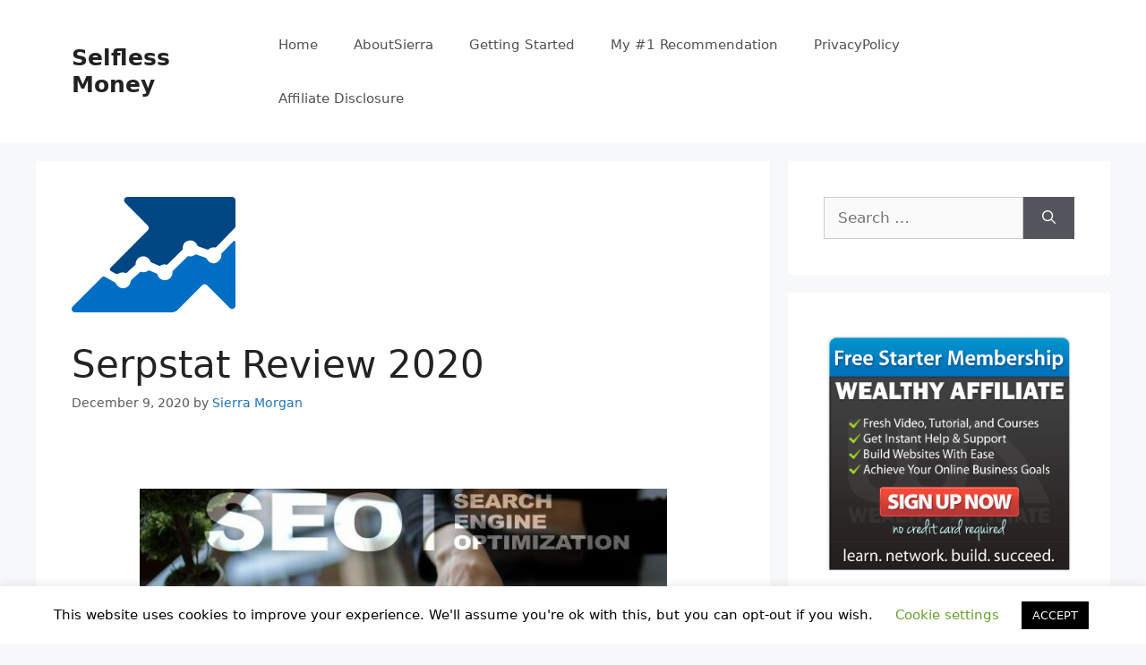

--- FILE ---
content_type: text/html; charset=UTF-8
request_url: https://selflessmoney.com/serpstat-review
body_size: 18255
content:
<!DOCTYPE html>
<html dir="ltr" lang="en-US"
	prefix="og: https://ogp.me/ns#" >
<head>
	<meta charset="UTF-8">
	<link rel="profile" href="https://gmpg.org/xfn/11">
	<title>Serpstat Review 2020 | Selfless Money</title>

		<!-- All in One SEO 4.3.1.1 - aioseo.com -->
		<meta name="description" content="Explore the all in one SEO tool for analyzing backlinks, researching keywords, and analyzing websites. Enjoy the similar features to Ahrefs and Moz, yet without spending a dime. Consider Serpstat as a good fit for your website search engine optimization needs." />
		<meta name="robots" content="max-image-preview:large" />
		<meta name="keywords" content="pros and cons of serpstat,serpstat features,serpstat pricing plans,serpstat review 2020" />
		<link rel="canonical" href="https://selflessmoney.com/serpstat-review" />
		<meta name="generator" content="All in One SEO (AIOSEO) 4.3.1.1 " />
		<meta property="og:locale" content="en_US" />
		<meta property="og:site_name" content="Selfless Money |" />
		<meta property="og:type" content="article" />
		<meta property="og:title" content="Serpstat Review 2020 | Selfless Money" />
		<meta property="og:description" content="Explore the all in one SEO tool for analyzing backlinks, researching keywords, and analyzing websites. Enjoy the similar features to Ahrefs and Moz, yet without spending a dime. Consider Serpstat as a good fit for your website search engine optimization needs." />
		<meta property="og:url" content="https://selflessmoney.com/serpstat-review" />
		<meta property="article:published_time" content="2020-12-09T23:42:28+00:00" />
		<meta property="article:modified_time" content="2020-12-12T22:15:14+00:00" />
		<meta name="twitter:card" content="summary" />
		<meta name="twitter:title" content="Serpstat Review 2020 | Selfless Money" />
		<meta name="twitter:description" content="Explore the all in one SEO tool for analyzing backlinks, researching keywords, and analyzing websites. Enjoy the similar features to Ahrefs and Moz, yet without spending a dime. Consider Serpstat as a good fit for your website search engine optimization needs." />
		<meta name="google" content="nositelinkssearchbox" />
		<script type="application/ld+json" class="aioseo-schema">
			{"@context":"https:\/\/schema.org","@graph":[{"@type":"Article","@id":"https:\/\/selflessmoney.com\/serpstat-review#article","name":"Serpstat Review 2020 | Selfless Money","headline":"Serpstat Review 2020","author":{"@id":"https:\/\/selflessmoney.com\/author\/cecelove#author"},"publisher":{"@id":"https:\/\/selflessmoney.com\/#organization"},"image":{"@type":"ImageObject","url":"https:\/\/selflessmoney.com\/wp-content\/uploads\/2020\/12\/Serpstat_logo2.png","width":183,"height":129,"caption":"Serpstat logo. A blue arrow pointing at the top right corner of the screen."},"datePublished":"2020-12-09T23:42:28-06:00","dateModified":"2020-12-12T22:15:14-06:00","inLanguage":"en-US","mainEntityOfPage":{"@id":"https:\/\/selflessmoney.com\/serpstat-review#webpage"},"isPartOf":{"@id":"https:\/\/selflessmoney.com\/serpstat-review#webpage"},"articleSection":"SEO, Pros and Cons of Serpstat, Serpstat Features, Serpstat Pricing Plans, Serpstat Review 2020"},{"@type":"BreadcrumbList","@id":"https:\/\/selflessmoney.com\/serpstat-review#breadcrumblist","itemListElement":[{"@type":"ListItem","@id":"https:\/\/selflessmoney.com\/#listItem","position":1,"item":{"@type":"WebPage","@id":"https:\/\/selflessmoney.com\/","name":"Home","description":"Everything you need to build a successful online business. With a supportive community that is dedicated to your success.","url":"https:\/\/selflessmoney.com\/"}}]},{"@type":"Organization","@id":"https:\/\/selflessmoney.com\/#organization","name":"Selfless Money","url":"https:\/\/selflessmoney.com\/"},{"@type":"Person","@id":"https:\/\/selflessmoney.com\/author\/cecelove#author","url":"https:\/\/selflessmoney.com\/author\/cecelove","name":"Sierra Morgan","image":{"@type":"ImageObject","@id":"https:\/\/selflessmoney.com\/serpstat-review#authorImage","url":"https:\/\/secure.gravatar.com\/avatar\/22f9284ebceda143999acb4466037458?s=96&d=mm&r=g","width":96,"height":96,"caption":"Sierra Morgan"}},{"@type":"WebPage","@id":"https:\/\/selflessmoney.com\/serpstat-review#webpage","url":"https:\/\/selflessmoney.com\/serpstat-review","name":"Serpstat Review 2020 | Selfless Money","description":"Explore the all in one SEO tool for analyzing backlinks, researching keywords, and analyzing websites. Enjoy the similar features to Ahrefs and Moz, yet without spending a dime. Consider Serpstat as a good fit for your website search engine optimization needs.","inLanguage":"en-US","isPartOf":{"@id":"https:\/\/selflessmoney.com\/#website"},"breadcrumb":{"@id":"https:\/\/selflessmoney.com\/serpstat-review#breadcrumblist"},"author":{"@id":"https:\/\/selflessmoney.com\/author\/cecelove#author"},"creator":{"@id":"https:\/\/selflessmoney.com\/author\/cecelove#author"},"image":{"@type":"ImageObject","url":"https:\/\/selflessmoney.com\/wp-content\/uploads\/2020\/12\/Serpstat_logo2.png","@id":"https:\/\/selflessmoney.com\/#mainImage","width":183,"height":129,"caption":"Serpstat logo. A blue arrow pointing at the top right corner of the screen."},"primaryImageOfPage":{"@id":"https:\/\/selflessmoney.com\/serpstat-review#mainImage"},"datePublished":"2020-12-09T23:42:28-06:00","dateModified":"2020-12-12T22:15:14-06:00"},{"@type":"WebSite","@id":"https:\/\/selflessmoney.com\/#website","url":"https:\/\/selflessmoney.com\/","name":"Selfless Money","inLanguage":"en-US","publisher":{"@id":"https:\/\/selflessmoney.com\/#organization"}}]}
		</script>
		<script type="text/javascript" >
			window.ga=window.ga||function(){(ga.q=ga.q||[]).push(arguments)};ga.l=+new Date;
			ga('create', "UA-155174819-1", 'auto');
			ga('send', 'pageview');
		</script>
		<script async src="https://www.google-analytics.com/analytics.js"></script>
		<!-- All in One SEO -->

<link rel='dns-prefetch' href='//s.w.org' />
<link rel="alternate" type="application/rss+xml" title="Selfless Money &raquo; Feed" href="https://selflessmoney.com/feed" />
<link rel="alternate" type="application/rss+xml" title="Selfless Money &raquo; Comments Feed" href="https://selflessmoney.com/comments/feed" />
<link rel="alternate" type="application/rss+xml" title="Selfless Money &raquo; Serpstat Review 2020 Comments Feed" href="https://selflessmoney.com/serpstat-review/feed" />
		<script>
			window._wpemojiSettings = {"baseUrl":"https:\/\/s.w.org\/images\/core\/emoji\/13.0.1\/72x72\/","ext":".png","svgUrl":"https:\/\/s.w.org\/images\/core\/emoji\/13.0.1\/svg\/","svgExt":".svg","source":{"concatemoji":"https:\/\/selflessmoney.com\/wp-includes\/js\/wp-emoji-release.min.js?ver=5.6"}};
			!function(e,a,t){var r,n,o,i,p=a.createElement("canvas"),s=p.getContext&&p.getContext("2d");function c(e,t){var a=String.fromCharCode;s.clearRect(0,0,p.width,p.height),s.fillText(a.apply(this,e),0,0);var r=p.toDataURL();return s.clearRect(0,0,p.width,p.height),s.fillText(a.apply(this,t),0,0),r===p.toDataURL()}function l(e){if(!s||!s.fillText)return!1;switch(s.textBaseline="top",s.font="600 32px Arial",e){case"flag":return!c([127987,65039,8205,9895,65039],[127987,65039,8203,9895,65039])&&(!c([55356,56826,55356,56819],[55356,56826,8203,55356,56819])&&!c([55356,57332,56128,56423,56128,56418,56128,56421,56128,56430,56128,56423,56128,56447],[55356,57332,8203,56128,56423,8203,56128,56418,8203,56128,56421,8203,56128,56430,8203,56128,56423,8203,56128,56447]));case"emoji":return!c([55357,56424,8205,55356,57212],[55357,56424,8203,55356,57212])}return!1}function d(e){var t=a.createElement("script");t.src=e,t.defer=t.type="text/javascript",a.getElementsByTagName("head")[0].appendChild(t)}for(i=Array("flag","emoji"),t.supports={everything:!0,everythingExceptFlag:!0},o=0;o<i.length;o++)t.supports[i[o]]=l(i[o]),t.supports.everything=t.supports.everything&&t.supports[i[o]],"flag"!==i[o]&&(t.supports.everythingExceptFlag=t.supports.everythingExceptFlag&&t.supports[i[o]]);t.supports.everythingExceptFlag=t.supports.everythingExceptFlag&&!t.supports.flag,t.DOMReady=!1,t.readyCallback=function(){t.DOMReady=!0},t.supports.everything||(n=function(){t.readyCallback()},a.addEventListener?(a.addEventListener("DOMContentLoaded",n,!1),e.addEventListener("load",n,!1)):(e.attachEvent("onload",n),a.attachEvent("onreadystatechange",function(){"complete"===a.readyState&&t.readyCallback()})),(r=t.source||{}).concatemoji?d(r.concatemoji):r.wpemoji&&r.twemoji&&(d(r.twemoji),d(r.wpemoji)))}(window,document,window._wpemojiSettings);
		</script>
		<style>
img.wp-smiley,
img.emoji {
	display: inline !important;
	border: none !important;
	box-shadow: none !important;
	height: 1em !important;
	width: 1em !important;
	margin: 0 .07em !important;
	vertical-align: -0.1em !important;
	background: none !important;
	padding: 0 !important;
}
</style>
	<link rel='stylesheet' id='wp-block-library-css'  href='https://selflessmoney.com/wp-includes/css/dist/block-library/style.min.css?ver=5.6' media='all' />
<link rel='stylesheet' id='cookie-law-info-css'  href='https://selflessmoney.com/wp-content/plugins/cookie-law-info/public/css/cookie-law-info-public.css?ver=1.9.5' media='all' />
<link rel='stylesheet' id='cookie-law-info-gdpr-css'  href='https://selflessmoney.com/wp-content/plugins/cookie-law-info/public/css/cookie-law-info-gdpr.css?ver=1.9.5' media='all' />
<link rel='stylesheet' id='generate-comments-css'  href='https://selflessmoney.com/wp-content/themes/generatepress/assets/css/components/comments.min.css?ver=3.0.2' media='all' />
<link rel='stylesheet' id='generate-style-css'  href='https://selflessmoney.com/wp-content/themes/generatepress/assets/css/main.min.css?ver=3.0.2' media='all' />
<style id='generate-style-inline-css'>
body{background-color:#f7f8f9;color:#222222;}a{color:#1e73be;}a:hover, a:focus, a:active{color:#000000;}.wp-block-group__inner-container{max-width:1200px;margin-left:auto;margin-right:auto;}body, button, input, select, textarea{font-family:-apple-system, system-ui, BlinkMacSystemFont, "Segoe UI", Helvetica, Arial, sans-serif, "Apple Color Emoji", "Segoe UI Emoji", "Segoe UI Symbol";}body{line-height:1.5;}.entry-content > [class*="wp-block-"]:not(:last-child){margin-bottom:1.5em;}.main-navigation .main-nav ul ul li a{font-size:14px;}.sidebar .widget, .footer-widgets .widget{font-size:17px;}@media (max-width:768px){h1{font-size:31px;}h2{font-size:27px;}h3{font-size:24px;}h4{font-size:22px;}h5{font-size:19px;}}.top-bar{background-color:#636363;color:#ffffff;}.top-bar a{color:#ffffff;}.top-bar a:hover{color:#303030;}.site-header{background-color:#ffffff;}.main-title a,.main-title a:hover{color:#222222;}.site-description{color:#757575;}.mobile-menu-control-wrapper .menu-toggle,.mobile-menu-control-wrapper .menu-toggle:hover,.mobile-menu-control-wrapper .menu-toggle:focus,.has-inline-mobile-toggle #site-navigation.toggled{background-color:rgba(0, 0, 0, 0.02);}.main-navigation,.main-navigation ul ul{background-color:#ffffff;}.main-navigation .main-nav ul li a,.menu-toggle, .main-navigation .menu-bar-items{color:#515151;}.main-navigation .main-nav ul li:hover > a,.main-navigation .main-nav ul li:focus > a, .main-navigation .main-nav ul li.sfHover > a, .main-navigation .menu-bar-item:hover > a, .main-navigation .menu-bar-item.sfHover > a{color:#7a8896;background-color:#ffffff;}button.menu-toggle:hover,button.menu-toggle:focus{color:#515151;}.main-navigation .main-nav ul li[class*="current-menu-"] > a{color:#7a8896;background-color:#ffffff;}.main-navigation .main-nav ul li[class*="current-menu-"] > a:hover,.main-navigation .main-nav ul li[class*="current-menu-"].sfHover > a{color:#7a8896;background-color:#ffffff;}.navigation-search input[type="search"],.navigation-search input[type="search"]:active, .navigation-search input[type="search"]:focus, .main-navigation .main-nav ul li.search-item.active > a, .main-navigation .menu-bar-items .search-item.active > a{color:#7a8896;background-color:#ffffff;}.main-navigation ul ul{background-color:#eaeaea;}.main-navigation .main-nav ul ul li a{color:#515151;}.main-navigation .main-nav ul ul li:hover > a,.main-navigation .main-nav ul ul li:focus > a,.main-navigation .main-nav ul ul li.sfHover > a{color:#7a8896;background-color:#eaeaea;}.main-navigation .main-nav ul ul li[class*="current-menu-"] > a{color:#7a8896;background-color:#eaeaea;}.main-navigation .main-nav ul ul li[class*="current-menu-"] > a:hover,.main-navigation .main-nav ul ul li[class*="current-menu-"].sfHover > a{color:#7a8896;background-color:#eaeaea;}.separate-containers .inside-article, .separate-containers .comments-area, .separate-containers .page-header, .one-container .container, .separate-containers .paging-navigation, .inside-page-header{background-color:#ffffff;}.entry-title a{color:#222222;}.entry-title a:hover{color:#55555e;}.entry-meta{color:#595959;}.sidebar .widget{background-color:#ffffff;}.footer-widgets{background-color:#ffffff;}.footer-widgets .widget-title{color:#000000;}.site-info{color:#ffffff;background-color:#55555e;}.site-info a{color:#ffffff;}.site-info a:hover{color:#d3d3d3;}.footer-bar .widget_nav_menu .current-menu-item a{color:#d3d3d3;}input[type="text"],input[type="email"],input[type="url"],input[type="password"],input[type="search"],input[type="tel"],input[type="number"],textarea,select{color:#666666;background-color:#fafafa;border-color:#cccccc;}input[type="text"]:focus,input[type="email"]:focus,input[type="url"]:focus,input[type="password"]:focus,input[type="search"]:focus,input[type="tel"]:focus,input[type="number"]:focus,textarea:focus,select:focus{color:#666666;background-color:#ffffff;border-color:#bfbfbf;}button,html input[type="button"],input[type="reset"],input[type="submit"],a.button,a.wp-block-button__link:not(.has-background){color:#ffffff;background-color:#55555e;}button:hover,html input[type="button"]:hover,input[type="reset"]:hover,input[type="submit"]:hover,a.button:hover,button:focus,html input[type="button"]:focus,input[type="reset"]:focus,input[type="submit"]:focus,a.button:focus,a.wp-block-button__link:not(.has-background):active,a.wp-block-button__link:not(.has-background):focus,a.wp-block-button__link:not(.has-background):hover{color:#ffffff;background-color:#3f4047;}a.generate-back-to-top{background-color:rgba( 0,0,0,0.4 );color:#ffffff;}a.generate-back-to-top:hover,a.generate-back-to-top:focus{background-color:rgba( 0,0,0,0.6 );color:#ffffff;}@media (max-width:768px){.main-navigation .menu-bar-item:hover > a, .main-navigation .menu-bar-item.sfHover > a{background:none;color:#515151;}}.nav-below-header .main-navigation .inside-navigation.grid-container, .nav-above-header .main-navigation .inside-navigation.grid-container{padding:0px 20px 0px 20px;}.separate-containers .paging-navigation{padding-top:20px;padding-bottom:20px;}.entry-content .alignwide, body:not(.no-sidebar) .entry-content .alignfull{margin-left:-40px;width:calc(100% + 80px);max-width:calc(100% + 80px);}.rtl .menu-item-has-children .dropdown-menu-toggle{padding-left:20px;}.rtl .main-navigation .main-nav ul li.menu-item-has-children > a{padding-right:20px;}@media (max-width:768px){.separate-containers .inside-article, .separate-containers .comments-area, .separate-containers .page-header, .separate-containers .paging-navigation, .one-container .site-content, .inside-page-header, .wp-block-group__inner-container{padding:30px;}.inside-top-bar{padding-right:30px;padding-left:30px;}.inside-header{padding-right:30px;padding-left:30px;}.widget-area .widget{padding-top:30px;padding-right:30px;padding-bottom:30px;padding-left:30px;}.footer-widgets-container{padding-top:30px;padding-right:30px;padding-bottom:30px;padding-left:30px;}.inside-site-info{padding-right:30px;padding-left:30px;}.entry-content .alignwide, body:not(.no-sidebar) .entry-content .alignfull{margin-left:-30px;width:calc(100% + 60px);max-width:calc(100% + 60px);}.one-container .site-main .paging-navigation{margin-bottom:20px;}}/* End cached CSS */.is-right-sidebar{width:30%;}.is-left-sidebar{width:30%;}.site-content .content-area{width:70%;}@media (max-width:768px){.main-navigation .menu-toggle,.sidebar-nav-mobile:not(#sticky-placeholder){display:block;}.main-navigation ul,.gen-sidebar-nav,.main-navigation:not(.slideout-navigation):not(.toggled) .main-nav > ul,.has-inline-mobile-toggle #site-navigation .inside-navigation > *:not(.navigation-search):not(.main-nav){display:none;}.nav-align-right .inside-navigation,.nav-align-center .inside-navigation{justify-content:space-between;}.has-inline-mobile-toggle .mobile-menu-control-wrapper{display:flex;flex-wrap:wrap;}.has-inline-mobile-toggle .inside-header{flex-direction:row;text-align:left;flex-wrap:wrap;}.has-inline-mobile-toggle .header-widget,.has-inline-mobile-toggle #site-navigation{flex-basis:100%;}.nav-float-left .has-inline-mobile-toggle #site-navigation{order:10;}}
</style>
<script src='https://selflessmoney.com/wp-includes/js/jquery/jquery.min.js?ver=3.5.1' id='jquery-core-js'></script>
<script src='https://selflessmoney.com/wp-includes/js/jquery/jquery-migrate.min.js?ver=3.3.2' id='jquery-migrate-js'></script>
<script id='cookie-law-info-js-extra'>
var Cli_Data = {"nn_cookie_ids":[],"cookielist":[],"ccpaEnabled":"","ccpaRegionBased":"","ccpaBarEnabled":"","ccpaType":"gdpr","js_blocking":"","custom_integration":"","triggerDomRefresh":""};
var cli_cookiebar_settings = {"animate_speed_hide":"500","animate_speed_show":"500","background":"#FFF","border":"#b1a6a6c2","border_on":"","button_1_button_colour":"#000","button_1_button_hover":"#000000","button_1_link_colour":"#fff","button_1_as_button":"1","button_1_new_win":"","button_2_button_colour":"#333","button_2_button_hover":"#292929","button_2_link_colour":"#444","button_2_as_button":"","button_2_hidebar":"","button_3_button_colour":"#000","button_3_button_hover":"#000000","button_3_link_colour":"#fff","button_3_as_button":"1","button_3_new_win":"","button_4_button_colour":"#000","button_4_button_hover":"#000000","button_4_link_colour":"#62a329","button_4_as_button":"","font_family":"inherit","header_fix":"","notify_animate_hide":"1","notify_animate_show":"","notify_div_id":"#cookie-law-info-bar","notify_position_horizontal":"right","notify_position_vertical":"bottom","scroll_close":"","scroll_close_reload":"","accept_close_reload":"","reject_close_reload":"","showagain_tab":"1","showagain_background":"#fff","showagain_border":"#000","showagain_div_id":"#cookie-law-info-again","showagain_x_position":"100px","text":"#000","show_once_yn":"","show_once":"10000","logging_on":"","as_popup":"","popup_overlay":"1","bar_heading_text":"","cookie_bar_as":"banner","popup_showagain_position":"bottom-right","widget_position":"left"};
var log_object = {"ajax_url":"https:\/\/selflessmoney.com\/wp-admin\/admin-ajax.php"};
</script>
<script src='https://selflessmoney.com/wp-content/plugins/cookie-law-info/public/js/cookie-law-info-public.js?ver=1.9.5' id='cookie-law-info-js'></script>
<link rel="https://api.w.org/" href="https://selflessmoney.com/wp-json/" /><link rel="alternate" type="application/json" href="https://selflessmoney.com/wp-json/wp/v2/posts/2112" /><link rel="EditURI" type="application/rsd+xml" title="RSD" href="https://selflessmoney.com/xmlrpc.php?rsd" />
<link rel="wlwmanifest" type="application/wlwmanifest+xml" href="https://selflessmoney.com/wp-includes/wlwmanifest.xml" /> 
<meta name="generator" content="WordPress 5.6" />
<link rel='shortlink' href='https://selflessmoney.com/?p=2112' />
<link rel="alternate" type="application/json+oembed" href="https://selflessmoney.com/wp-json/oembed/1.0/embed?url=https%3A%2F%2Fselflessmoney.com%2Fserpstat-review" />
<link rel="alternate" type="text/xml+oembed" href="https://selflessmoney.com/wp-json/oembed/1.0/embed?url=https%3A%2F%2Fselflessmoney.com%2Fserpstat-review&#038;format=xml" />
<link rel="pingback" href="https://selflessmoney.com/xmlrpc.php">
<meta name="viewport" content="width=device-width, initial-scale=1"><style>.recentcomments a{display:inline !important;padding:0 !important;margin:0 !important;}</style><link rel="icon" href="https://selflessmoney.com/wp-content/uploads/2020/12/512-logo-circle-150x150.png" sizes="32x32" />
<link rel="icon" href="https://selflessmoney.com/wp-content/uploads/2020/12/512-logo-circle-300x300.png" sizes="192x192" />
<link rel="apple-touch-icon" href="https://selflessmoney.com/wp-content/uploads/2020/12/512-logo-circle-300x300.png" />
<meta name="msapplication-TileImage" content="https://selflessmoney.com/wp-content/uploads/2020/12/512-logo-circle-300x300.png" />
</head>

<body class="post-template-default single single-post postid-2112 single-format-standard wp-embed-responsive right-sidebar nav-float-right separate-containers header-aligned-left dropdown-hover featured-image-active" itemtype="https://schema.org/Blog" itemscope>
	<a class="screen-reader-text skip-link" href="#content" title="Skip to content">Skip to content</a>		<header id="masthead" class="site-header has-inline-mobile-toggle" itemtype="https://schema.org/WPHeader" itemscope>
			<div class="inside-header grid-container">
				<div class="site-branding">
						<p class="main-title" itemprop="headline">
					<a href="https://selflessmoney.com/" rel="home">
						Selfless Money
					</a>
				</p>
						
					</div>	<nav id="mobile-menu-control-wrapper" class="main-navigation mobile-menu-control-wrapper">
				<button class="menu-toggle" aria-controls="primary-menu" aria-expanded="false" data-nav="site-navigation">
			<span class="gp-icon icon-menu-bars"><svg viewBox="0 0 512 512" aria-hidden="true" role="img" version="1.1" xmlns="http://www.w3.org/2000/svg" xmlns:xlink="http://www.w3.org/1999/xlink" width="1em" height="1em">
						<path d="M0 96c0-13.255 10.745-24 24-24h464c13.255 0 24 10.745 24 24s-10.745 24-24 24H24c-13.255 0-24-10.745-24-24zm0 160c0-13.255 10.745-24 24-24h464c13.255 0 24 10.745 24 24s-10.745 24-24 24H24c-13.255 0-24-10.745-24-24zm0 160c0-13.255 10.745-24 24-24h464c13.255 0 24 10.745 24 24s-10.745 24-24 24H24c-13.255 0-24-10.745-24-24z" />
					</svg><svg viewBox="0 0 512 512" aria-hidden="true" role="img" version="1.1" xmlns="http://www.w3.org/2000/svg" xmlns:xlink="http://www.w3.org/1999/xlink" width="1em" height="1em">
						<path d="M71.029 71.029c9.373-9.372 24.569-9.372 33.942 0L256 222.059l151.029-151.03c9.373-9.372 24.569-9.372 33.942 0 9.372 9.373 9.372 24.569 0 33.942L289.941 256l151.03 151.029c9.372 9.373 9.372 24.569 0 33.942-9.373 9.372-24.569 9.372-33.942 0L256 289.941l-151.029 151.03c-9.373 9.372-24.569 9.372-33.942 0-9.372-9.373-9.372-24.569 0-33.942L222.059 256 71.029 104.971c-9.372-9.373-9.372-24.569 0-33.942z" />
					</svg></span><span class="screen-reader-text">Menu</span>		</button>
	</nav>
			<nav id="site-navigation" class="main-navigation sub-menu-right" itemtype="https://schema.org/SiteNavigationElement" itemscope>
			<div class="inside-navigation grid-container">
								<button class="menu-toggle" aria-controls="primary-menu" aria-expanded="false">
					<span class="gp-icon icon-menu-bars"><svg viewBox="0 0 512 512" aria-hidden="true" role="img" version="1.1" xmlns="http://www.w3.org/2000/svg" xmlns:xlink="http://www.w3.org/1999/xlink" width="1em" height="1em">
						<path d="M0 96c0-13.255 10.745-24 24-24h464c13.255 0 24 10.745 24 24s-10.745 24-24 24H24c-13.255 0-24-10.745-24-24zm0 160c0-13.255 10.745-24 24-24h464c13.255 0 24 10.745 24 24s-10.745 24-24 24H24c-13.255 0-24-10.745-24-24zm0 160c0-13.255 10.745-24 24-24h464c13.255 0 24 10.745 24 24s-10.745 24-24 24H24c-13.255 0-24-10.745-24-24z" />
					</svg><svg viewBox="0 0 512 512" aria-hidden="true" role="img" version="1.1" xmlns="http://www.w3.org/2000/svg" xmlns:xlink="http://www.w3.org/1999/xlink" width="1em" height="1em">
						<path d="M71.029 71.029c9.373-9.372 24.569-9.372 33.942 0L256 222.059l151.029-151.03c9.373-9.372 24.569-9.372 33.942 0 9.372 9.373 9.372 24.569 0 33.942L289.941 256l151.03 151.029c9.372 9.373 9.372 24.569 0 33.942-9.373 9.372-24.569 9.372-33.942 0L256 289.941l-151.029 151.03c-9.373 9.372-24.569 9.372-33.942 0-9.372-9.373-9.372-24.569 0-33.942L222.059 256 71.029 104.971c-9.372-9.373-9.372-24.569 0-33.942z" />
					</svg></span><span class="mobile-menu">Menu</span>				</button>
				<div id="primary-menu" class="main-nav"><ul id="menu-main-menu" class=" menu sf-menu"><li id="menu-item-23" class="menu-item menu-item-type-custom menu-item-object-custom menu-item-home menu-item-23"><a href="https://selflessmoney.com/">Home</a></li>
<li id="menu-item-28" class="menu-item menu-item-type-post_type menu-item-object-post menu-item-28"><a href="https://selflessmoney.com/about-sierra">AboutSierra</a></li>
<li id="menu-item-673" class="menu-item menu-item-type-post_type menu-item-object-post menu-item-673"><a href="https://selflessmoney.com/467-2">Getting Started</a></li>
<li id="menu-item-907" class="menu-item menu-item-type-post_type menu-item-object-post menu-item-907"><a href="https://selflessmoney.com/my-wealthy-affiliate-review-away-to-make-money-online">My #1 Recommendation</a></li>
<li id="menu-item-24" class="menu-item menu-item-type-post_type menu-item-object-page menu-item-24"><a href="https://selflessmoney.com/privacypolicy">PrivacyPolicy</a></li>
<li id="menu-item-672" class="menu-item menu-item-type-post_type menu-item-object-page menu-item-672"><a href="https://selflessmoney.com/affiliate-disclosure">Affiliate Disclosure</a></li>
</ul></div>			</div>
		</nav>
					</div>
		</header>
		
	<div id="page" class="site grid-container container hfeed">
				<div id="content" class="site-content">
			
	<div id="primary" class="content-area">
		<main id="main" class="site-main">
			
<article id="post-2112" class="post-2112 post type-post status-publish format-standard has-post-thumbnail hentry category-seo tag-pros-and-cons-of-serpstat tag-serpstat-features tag-serpstat-pricing-plans tag-serpstat-review-2020" itemtype="https://schema.org/CreativeWork" itemscope>
	<div class="inside-article">
				<div class="featured-image page-header-image-single grid-container grid-parent">
			<img width="183" height="129" src="https://selflessmoney.com/wp-content/uploads/2020/12/Serpstat_logo2.png" class="attachment-full size-full wp-post-image" alt="Serpstat Review 2020" loading="lazy" itemprop="image" />		</div>
					<header class="entry-header">
				<h1 class="entry-title" itemprop="headline">Serpstat Review 2020</h1>		<div class="entry-meta">
			<span class="posted-on"><time class="updated" datetime="2020-12-12T16:15:14-06:00" itemprop="dateModified">December 12, 2020</time><time class="entry-date published" datetime="2020-12-09T17:42:28-06:00" itemprop="datePublished">December 9, 2020</time></span> <span class="byline">by <span class="author vcard" itemprop="author" itemtype="https://schema.org/Person" itemscope><a class="url fn n" href="https://selflessmoney.com/author/cecelove" title="View all posts by Sierra Morgan" rel="author" itemprop="url"><span class="author-name" itemprop="name">Sierra Morgan</span></a></span></span> 		</div>
					</header>
			
		<div class="entry-content" itemprop="text">
			<p>&nbsp;</p>
<figure id="attachment_2602" aria-describedby="caption-attachment-2602" style="width: 589px" class="wp-caption aligncenter"><img loading="lazy" class="wp-image-2602 size-full" src="https://selflessmoney.com/wp-content/uploads/2020/12/AdobeStock_171544645-resized-e1607810235906.jpeg" alt="Serpstat Review 2020" width="599" height="299" srcset="https://selflessmoney.com/wp-content/uploads/2020/12/AdobeStock_171544645-resized-e1607810235906.jpeg 599w, https://selflessmoney.com/wp-content/uploads/2020/12/AdobeStock_171544645-resized-e1607810235906-300x150.jpeg 300w" sizes="(max-width: 599px) 100vw, 599px" /><figcaption id="caption-attachment-2602" class="wp-caption-text">Woman touching tablet with symbols and the words content, traffic, web, traffic, and ranking pop ups. Search Engine Optimization Concept.</figcaption></figure>
<p><span dir="LTR">Searching for an alternative SEO tool for popular solutions in the market? Then you just might consider Serpstat a good fit for your site SEO needs. This review offers you an in-depth analysis of Serpstat plus its features, pros, cons, and pricing plans.</span></p>
<h2><span dir="LTR">About Serpstat</span></h2>
<p><span dir="LTR">Serpstat is an affordable all-in-one <em><a href="https://selflessmoney.com/important-seo-ranking-factors" target="_blank" rel="noopener">SEO solution</a></em> that includes tools for website analysis, keyword research, and backlink analysis. It&#8217;s a great alternative to such tools as Moz and Ahrefs for those who want access to similar features.</span></p>
<p><span dir="LTR">In fact, if you had used any of these tools, you would find it easier to use Serpstat because of their similar interfaces.</span></p>
<p><span dir="LTR">Serpstat might not be the best when it comes to SEO tools to use for your site; however, it does offer you enough features to work with. Let&#8217;s take a peek into some of the main features you should expect from using Serpstat.</span></p>
<h2><span dir="LTR">Serpstat Features</span></h2>
<h3><span dir="LTR">1 &#8211; Website Analysis</span></h3>
<p><span dir="LTR">The Serpstat website analysis features two different SEO tools which are Domain Analysis and URL Analysis.</span></p>
<p><span dir="LTR"><b>I. Domain Analysis</b></span></p>
<p><span dir="LTR">This Serpstat feature enables users to obtain all the details about their domain. You will be able to find details such as organic keywords that your website or competitor&#8217;s website is ranking for and search engine traffic keyword position distribution.</span></p>
<p><span dir="LTR"><em><a href="https://selflessmoney.com/woorank-review-powerful-seo-tool" target="_blank" rel="noopener">Domain Analysis</a></em> would also allow you to obtain a clear view of the performance of a website on the search engine. By entering the URL of the particular domain, you will be able to obtain such results as:</span></p>
<p><span dir="LTR"><strong><em>a. Visibility Score &#8211;</em></strong> This is a score that gives you a picture of the domain <em><a href="https://selflessmoney.com/seo-practices-for-organic-traffic" target="_blank" rel="noopener">performance on search engines</a></em>. The higher the visibility score, the more likely the website is able to attract more visitors.</span></p>
<p><span dir="LTR"><strong><em>b. Search Engine Traffic &#8211;</em> </strong>This feature is designed to show you the total number of <em><a href="https://selflessmoney.com/seo-techniques-for-web-traffic" target="_blank" rel="noopener">monthly visitors</a></em> to your website or blog. However, the figures you will find here are not always accurate.</span></p>
<p><span dir="LTR"><em><strong>c. Organic Keywords &#8211;</strong></em> This is where you will find the number of keywords your site is ranking for in Google&#8217;s top 100.</span></p>
<p><span dir="LTR">Also, the Domain Analysis shows you the positions of the keywords that your website is ranking for. You will be able to obtain detailed PPC research and also SEO research stats about your site under the Domain Analysis tool.</span></p>
<p><span dir="LTR">Do you know that you could compare multiple domains all at once? There is a batch analysis feature that enables you to compare up to 200 domains based on defined parameters. </span></p>
<p><span dir="LTR">You get to decide which metrics and search engines to use for the analysis. Finally, Serpstat offers you infographics that shows detailed stats about your site in form of graphs.</span></p>
<p><span dir="LTR">You are offered the option of saving your website details as an image.</span></p>
<p><em><span dir="LTR"><b>II. URL Analysis</b></span></em></p>
<p><span dir="LTR">The major difference between URL Analysis and Domain Analysis is that the former is focused on a particular URL. This is a useful tool for analyzing specific URLs that belong to your competitors. </span></p>
<p><span dir="LTR">You will be able to obtain accurate details of all that a specific URL is ranking for. Such details are the organic keywords that a website is ranking for, how the keywords are ranking on Google, and the competitors of the URL.</span></p>
<p><span dir="LTR">URL Analysis also offers a Missing Keyword feature that shows you the keywords your competitors rank for in the top 10. This is helpful for finding out what particular keywords competitors aren&#8217;t ranking for. </span></p>
<p><span dir="LTR">The Website Analysis feature offers in-depth details of <a href="https://selflessmoney.com/build-affiliate-business-with-free-traffic" target="_blank" rel="noopener"><em>your site&#8217;s traffic</em> </a>and specific keyword it is ranking for. This tool also enables you to find out how your competitors are performing in terms of keyword ranking.</span></p>
<h3><span dir="LTR">2 &#8211; Serpstat Keyword Research Tool</span></h3>
<p><span dir="LTR">This is a very useful keyword research tool though it isn&#8217;t the <em><a href="https://selflessmoney.com/jaaxy-affiliate-program-review" target="_blank" rel="noopener">best in the market.</a></em> However, you will be able to meet your basic needs for a keyword research tool.</span></p>
<p><span dir="LTR">You will be able to discover such metrics as search volume, keyword difficulty, and the CPC for any keyword you enter.</span></p>
<p><span dir="LTR">You may notice that the results for keyword difficulty may not be very accurate. Though the results will give you ideas on what keywords to rank for and how difficult they are, the Serpstat Keyword Research tool will provide you with results for the organic and PPC keywords. </span></p>
<p><span dir="LTR">You will also find the pages that are currently ranking for the keyword including the total number of backlinks and referring domains.</span></p>
<p><span dir="LTR">Other details that you will be able to find out are competing domains which are displayed on competitors&#8217; graph and more info on top ranking pages.</span></p>
<p><span dir="LTR">By using the keyword research tool, you will be able to list all interrogative search suggestions for any keyword. The Serpstat Search Questions is the feature that enables you to find those questions.</span></p>
<p><span dir="LTR">The main objective of content marketing is to provide content that offers solutions to questions that your audience is asking. The Search Questions tool is just what you need to discover those questions that you can build your content around. </span></p>
<p><span dir="LTR">It&#8217;s a great tool that offers you so many ideas for LSI keywords and opportunities to rank for Featured Snippets.</span></p>
<p><em><strong>Get 30 Free Keyword Searches Now</strong></em></p>
<div id="search_tool" style="text-align: center; line-height: 15px;"></div>
<p><script type="text/javascript">var jtrack = "8f89809f";</script><script src="https://my.jaaxy.com/badge.js" type="text/javascript"></script></p>
<h3><span dir="LTR">3 &#8211; Serpstat Backlinks Analysis Tool</span></h3>
<p><span dir="LTR">This is a Serpstat tool that helps you discover the backlink profile of your website or that of your competitors. The details you will be able to find out include the total number of backlinks, referring domains, dofollow as well as nofollow links, and link types.</span></p>
<p><span dir="LTR">The tool displays graphs that show you referring pages within a 120 day period. Similar graphs for new and lost backlinks and referring domains can also be found.</span></p>
<p><span dir="LTR">An in-depth analysis using this tool will enable you to filter the backlinks by time. This filter works for both new backlinks and lost backlinks.</span></p>
<p><span dir="LTR">Using the backlinks analysis tool, you will discover the anchor texts for each backlink and the top pages including the number of backlinks for each.</span></p>
<p><span dir="LTR">Armed with the details that the backlinks tool offers, you will be able to design a better strategy for building your backlinks profile.</span></p>
<blockquote class="wp-embedded-content" data-secret="0hBo86OkSw"><p><a href="https://selflessmoney.com/methods-for-building-organic-backlinks">18 Proven Methods for Building Organic Backlinks</a></p></blockquote>
<p><iframe class="wp-embedded-content" sandbox="allow-scripts" security="restricted" style="position: absolute; clip: rect(1px, 1px, 1px, 1px);" title="&#8220;18 Proven Methods for Building Organic Backlinks&#8221; &#8212; Selfless Money" src="https://selflessmoney.com/methods-for-building-organic-backlinks/embed#?secret=0hBo86OkSw" data-secret="0hBo86OkSw" width="600" height="338" frameborder="0" marginwidth="0" marginheight="0" scrolling="no"></iframe></p>
<h3><span dir="LTR">4 &#8211; Serpstat Rank Tracker</span></h3>
<p><span dir="LTR">A rank tracker is a useful tool for tracking positions of any pages that you choose to. However, you are required to create a project before you can start using the tool. To do this, you will need to enter your project name, the domain, and other needed details.</span></p>
<p><span dir="LTR">After that, select the particular search engine including the region. You can actually include multiple regions if you so wish.</span></p>
<p><span dir="LTR">The next thing for you to do is enter the keyword you want to track. You have the option of adding up to 100 keywords or even importing the keywords. The rank tracker tool also lets you select tags and assign URLs to different keywords.</span></p>
<p><span dir="LTR">The next step to take is the selection of a schedule for the tracking process. There are different options that you can choose from including daily, every 3, or 7 days.</span></p>
<p><span dir="LTR">You could also invite different users to your rank tracking project if you&#8217;ve got a team or virtual assistant working with you.</span></p>
<p><span dir="LTR">You will be able to view your project and see the positions once your project is created. Another important detail you will find is how competitors are sharing the traffic with you.</span></p>
<h3><span dir="LTR">5 &#8211; Website Audits</span></h3>
<p><span dir="LTR">Keeping tabs of your site&#8217;s health is a very important practice that you need to undertake regularly. Serpstat offers its site audit tool for you to use for finding out your site&#8217;s health score, any mistakes made, and tips for correcting them.</span></p>
<p><span dir="LTR">You can find out all details about your <a href="https://selflessmoney.com/on-page-seo-optimizing" target="_blank" rel="noopener"><em>on-page elements</em> </a>and their performance using the site audit tool. This tool provides an intuitive interface for finding site errors and what is needed to have them fixed.</span></p>
<p><span dir="LTR">After the audit, you will receive an overall score which indicates the number of errors and problems found on your site. The errors and problems found will be shown to you in the order of their priority.</span></p>
<p><span dir="LTR">You can see crucial site errors such as missing Meta tags and HTTPs status codes. Other technical aspects of the site that will be checked are <a href="https://selflessmoney.com/speeding-up-sites-load-time" target="_blank" rel="noopener">loading speed,</a> meta tags, redirects, etc.</span></p>
<h3><span dir="LTR">6 &#8211; Serpstat Domain Comparisons</span></h3>
<p><span dir="LTR">It&#8217;s a visual tool that aids you in getting full details on content size, reach, and how the domains fare in comparison to the market.</span></p>
<p><span dir="LTR">It&#8217;s a great tool you can use for gathering insights to be used against your competitors, especially if you have someone that you are<em><a href="https://selflessmoney.com/spyfu-review-pros-and-cons" target="_blank" rel="noopener"> competing with</a> </em>for a particular keyword.</span></p>
<p><span dir="LTR">You could also access the Serpstat tree view that displays the specific pages you have close to the ranking.</span></p>
<h3><span dir="LTR">7 &#8211; Serpstat Tree View</span></h3>
<p><span dir="LTR">It&#8217;s a keyword tool that proves very useful for those who have new websites especially those who do not know their Meta tags. It also offers help if you want to improve your chances of ranking higher for long-tail keywords that offer answers to specific questions. </span></p>
<h3><span dir="LTR">8 &#8211; Serpstat Support</span></h3>
<p><span dir="LTR">The Serpstat support offers access to a huge knowledge center that runs on the intercom. Also, there&#8217;s chat support for real-time interaction with the Serpstat team. The response time on chat is pretty impressive making it possible to get the needed help within a short period of time.</span></p>
<h2><span dir="LTR">Serpstat Pricing Plans</span></h2>
<p><span dir="LTR">When it comes to pricing plans, Serpstat stands tall as it offers users with better prices than <em><a href="https://selflessmoney.com/moz-review-seo-marketing-tool" target="_blank" rel="noopener">what Moz</a> </em>or Ahrefs offer. Users will be able to access two different pricing plans on Serpstat –<strong><em> Personal and Business Plans.</em></strong></span></p>
<p><span dir="LTR">Also, each of the above-mentioned plans comes with different sub-plans to suit different needs and preferences of Serpstat users. There are 4 different plans that you can access on Serpstat Personal Plan, and they are Plan A, Plan B, Plan C, and Plan D.</span></p>
<p><span dir="LTR">The prices for these packages under the <strong><em>Personal Plan</em></strong> range from $15.2/month to $239.20/month when payment is made yearly.</span></p>
<p><span dir="LTR">Pricing for the Serpstat <em><strong>Business Plan</strong></em> ranges from $499 per month to $2500 per month. This particular pricing plan is suitable for marketing agencies or businesses that have dealings with multiple clients.</span></p>
<p><span dir="LTR">Under the Serpstat Personal Plan, Plan A is the most basic while Plan B offers users with 4,000 daily queries. New users can also sign up for free and test out the platform, though this comes with limited features.</span></p>
<h2><span dir="LTR">Pros and Cons of Serpstat</span></h2>
<h3><span dir="LTR"><b>Pros</b></span></h3>
<ul>
<li class="ListParagraph"><span dir="LTR">Serpstat offers <em><strong>an all-in-one SEO tool</strong></em> for marketers, entrepreneurs, business owners, and managers for boosting their search ranking. With this solution, you will gain access to tools like website, batch, URL, and backlinks analysis tools</span></li>
<li class="ListParagraph"><span dir="LTR">Serpstat offers you the <strong><em>basic features</em></strong> you need for your SEO at a much cheaper rate than competitors. You will be able to access most of the features that Moz and Ahrefs offer at a reduced rate</span></li>
<li class="ListParagraph"><span dir="LTR">Serpstat offers you lots of tools to use to <strong><em>research your competitors</em></strong> and find out which keywords they are ranking for. It can be a useful tool for users to better position your business or brand ahead of competitors</span></li>
<li class="ListParagraph"><span dir="LTR">This SEO tool <strong><em>offers some unique features</em></strong> such as Keyword Cluster and Missing Keywords.</span></li>
</ul>
<h3><span dir="LTR"><b>Cons</b></span></h3>
<ul>
<li class="ListParagraph"><span dir="LTR">The <em><strong>keyword difficulty tool</strong></em> of Serpstat may not produce <strong><em>accurate results</em> </strong>in comparison with the likes of Moz and Ahrefs</span></li>
<li class="ListParagraph"><span dir="LTR">The Serpstat site audit takes <em><strong>much longer</strong> </em>for a website that has a large number of pages.</span></li>
</ul>
<h3><span dir="LTR">Conclusion</span></h3>
<p><span dir="LTR">No doubt, there are plenty of options when it comes to choosing a suitable SEO tool for your business. There are such tools as Moz, Ahrefs, <em><a href="https://selflessmoney.com/semrush-affiliate-marketing-program-review" target="_blank" rel="noopener">SEMRush,</a> </em>and UberSuggest to choose from.</span></p>
<p><span dir="LTR">However, there&#8217;s also Serpstat which has basic features that you will find in all of the above tools. Plus it is a cheaper option for performing keyword research, site audit, rank tracking, and backlinks analysis.</span></p>
<p><span dir="LTR">Serpstat includes other features such as batch and URL analysis, domain comparison, tree view, and competitors’ analysis. It&#8217;s also a great tool that will prove helpful for brands and agencies in maximizing their PPC returns on investment.</span></p>
<p><span dir="LTR">Serpstat may not have the full features that the bigger tools have, or it might not be efficient in performing some tasks. However, it is a cost-effective tool that you can use to boost your SEO efforts and website visibility.</span></p>
<p><span dir="LTR">Are you willing to access more powerful tools to perform keyword research, improve website SEO, and improve site health? Look no further; check out the </span><a title="My Wealthy Affiliate Review – A Way To Make Money Online" href="https://selflessmoney.com/my-wealthy-affiliate-review-away-to-make-money-online" target="_blank" rel="noopener noreferrer"><span class="Hyperlink" dir="LTR"><u>Wealthy Affiliate site features</u></span><u></u></a><span dir="LTR"> and get rolling.</span></p>
		</div>

				<footer class="entry-meta">
			<span class="cat-links"><span class="gp-icon icon-categories"><svg viewBox="0 0 512 512" aria-hidden="true" role="img" version="1.1" xmlns="http://www.w3.org/2000/svg" xmlns:xlink="http://www.w3.org/1999/xlink" width="1em" height="1em">
						<path d="M0 112c0-26.51 21.49-48 48-48h110.014a48 48 0 0 1 43.592 27.907l12.349 26.791A16 16 0 0 0 228.486 128H464c26.51 0 48 21.49 48 48v224c0 26.51-21.49 48-48 48H48c-26.51 0-48-21.49-48-48V112z" fill-rule="nonzero"/>
					</svg></span><span class="screen-reader-text">Categories </span><a href="https://selflessmoney.com/category/seo" rel="category tag">SEO</a></span> <span class="tags-links"><span class="gp-icon icon-tags"><svg viewBox="0 0 512 512" aria-hidden="true" role="img" version="1.1" xmlns="http://www.w3.org/2000/svg" xmlns:xlink="http://www.w3.org/1999/xlink" width="1em" height="1em">
						<path d="M20 39.5c-8.836 0-16 7.163-16 16v176c0 4.243 1.686 8.313 4.687 11.314l224 224c6.248 6.248 16.378 6.248 22.626 0l176-176c6.244-6.244 6.25-16.364.013-22.615l-223.5-224A15.999 15.999 0 0 0 196.5 39.5H20zm56 96c0-13.255 10.745-24 24-24s24 10.745 24 24-10.745 24-24 24-24-10.745-24-24z"/>
						<path d="M259.515 43.015c4.686-4.687 12.284-4.687 16.97 0l228 228c4.686 4.686 4.686 12.284 0 16.97l-180 180c-4.686 4.687-12.284 4.687-16.97 0-4.686-4.686-4.686-12.284 0-16.97L479.029 279.5 259.515 59.985c-4.686-4.686-4.686-12.284 0-16.97z" fill-rule="nonzero"/>
					</svg></span><span class="screen-reader-text">Tags </span><a href="https://selflessmoney.com/tag/pros-and-cons-of-serpstat" rel="tag">Pros and Cons of Serpstat</a>, <a href="https://selflessmoney.com/tag/serpstat-features" rel="tag">Serpstat Features</a>, <a href="https://selflessmoney.com/tag/serpstat-pricing-plans" rel="tag">Serpstat Pricing Plans</a>, <a href="https://selflessmoney.com/tag/serpstat-review-2020" rel="tag">Serpstat Review 2020</a></span> 		<nav id="nav-below" class="post-navigation">
			<span class="screen-reader-text">Post navigation</span>

			<div class="nav-previous"><span class="gp-icon icon-arrow-left"><svg viewBox="0 0 192 512" xmlns="http://www.w3.org/2000/svg" fill-rule="evenodd" clip-rule="evenodd" stroke-linejoin="round" stroke-miterlimit="1.414">
						<path d="M178.425 138.212c0 2.265-1.133 4.813-2.832 6.512L64.276 256.001l111.317 111.277c1.7 1.7 2.832 4.247 2.832 6.513 0 2.265-1.133 4.813-2.832 6.512L161.43 394.46c-1.7 1.7-4.249 2.832-6.514 2.832-2.266 0-4.816-1.133-6.515-2.832L16.407 262.514c-1.699-1.7-2.832-4.248-2.832-6.513 0-2.265 1.133-4.813 2.832-6.512l131.994-131.947c1.7-1.699 4.249-2.831 6.515-2.831 2.265 0 4.815 1.132 6.514 2.831l14.163 14.157c1.7 1.7 2.832 3.965 2.832 6.513z" fill-rule="nonzero"/>
					</svg></span><span class="prev" title="Previous"><a href="https://selflessmoney.com/hidemyass-review" rel="prev">HideMyAss Review 2020</a></span></div><div class="nav-next"><span class="gp-icon icon-arrow-right"><svg viewBox="0 0 192 512" xmlns="http://www.w3.org/2000/svg" fill-rule="evenodd" clip-rule="evenodd" stroke-linejoin="round" stroke-miterlimit="1.414">
						<path d="M178.425 256.001c0 2.266-1.133 4.815-2.832 6.515L43.599 394.509c-1.7 1.7-4.248 2.833-6.514 2.833s-4.816-1.133-6.515-2.833l-14.163-14.162c-1.699-1.7-2.832-3.966-2.832-6.515 0-2.266 1.133-4.815 2.832-6.515l111.317-111.316L16.407 144.685c-1.699-1.7-2.832-4.249-2.832-6.515s1.133-4.815 2.832-6.515l14.163-14.162c1.7-1.7 4.249-2.833 6.515-2.833s4.815 1.133 6.514 2.833l131.994 131.993c1.7 1.7 2.832 4.249 2.832 6.515z" fill-rule="nonzero"/>
					</svg></span><span class="next" title="Next"><a href="https://selflessmoney.com/wrike-review" rel="next">Wrike Review 2020</a></span></div>		</nav>
				</footer>
			</div>
</article>

			<div class="comments-area">
				<div id="comments">

		<div id="respond" class="comment-respond">
		<h3 id="reply-title" class="comment-reply-title">Leave a Comment <small><a rel="nofollow" id="cancel-comment-reply-link" href="/serpstat-review#respond" style="display:none;">Cancel reply</a></small></h3><form action="https://selflessmoney.com/wp-comments-post.php" method="post" id="commentform" class="comment-form" novalidate><p class="comment-form-comment"><label for="comment" class="screen-reader-text">Comment</label><textarea id="comment" name="comment" cols="45" rows="8" aria-required="true" required></textarea></p><label for="author" class="screen-reader-text">Name</label><input placeholder="Name *" id="author" name="author" type="text" value="" size="30" />
<label for="email" class="screen-reader-text">Email</label><input placeholder="Email *" id="email" name="email" type="email" value="" size="30" />
<label for="url" class="screen-reader-text">Website</label><input placeholder="Website" id="url" name="url" type="url" value="" size="30" />
<p class="comment-form-cookies-consent"><input id="wp-comment-cookies-consent" name="wp-comment-cookies-consent" type="checkbox" value="yes" /> <label for="wp-comment-cookies-consent">Save my name, email, and website in this browser for the next time I comment.</label></p>
<p class="form-submit"><input name="submit" type="submit" id="submit" class="submit" value="Post Comment" /> <input type='hidden' name='comment_post_ID' value='2112' id='comment_post_ID' />
<input type='hidden' name='comment_parent' id='comment_parent' value='0' />
</p></form>	</div><!-- #respond -->
	
</div><!-- #comments -->
			</div>

					</main>
	</div>

	<div id="right-sidebar" class="widget-area sidebar is-right-sidebar" itemtype="https://schema.org/WPSideBar" itemscope>
	<div class="inside-right-sidebar">
		<aside id="search-2" class="widget inner-padding widget_search"><form method="get" class="search-form" action="https://selflessmoney.com/">
	<label>
		<span class="screen-reader-text">Search for:</span>
		<input type="search" class="search-field" placeholder="Search &hellip;" value="" name="s" title="Search for:">
	</label>
	<button class="search-submit" aria-label="Search"><span class="gp-icon icon-search"><svg viewBox="0 0 512 512" aria-hidden="true" role="img" version="1.1" xmlns="http://www.w3.org/2000/svg" xmlns:xlink="http://www.w3.org/1999/xlink" width="1em" height="1em">
						<path fill-rule="evenodd" clip-rule="evenodd" d="M208 48c-88.366 0-160 71.634-160 160s71.634 160 160 160 160-71.634 160-160S296.366 48 208 48zM0 208C0 93.125 93.125 0 208 0s208 93.125 208 208c0 48.741-16.765 93.566-44.843 129.024l133.826 134.018c9.366 9.379 9.355 24.575-.025 33.941-9.379 9.366-24.575 9.355-33.941-.025L337.238 370.987C301.747 399.167 256.839 416 208 416 93.125 416 0 322.875 0 208z"/>
					</svg></span></button></form>
</aside><aside id="text-3" class="widget inner-padding widget_text">			<div class="textwidget"><p><a title="My Wealthy Affiliate Review – A Way To Make Money Online" href="https://www.wealthyaffiliate.com/a_aid/5237b3f5/campaign/selflessmoney"><img loading="lazy" class="aligncenter wp-image-1167 size-full" src="https://selflessmoney.com/wp-content/uploads/2020/04/wa_starter_350x350.png" alt="" width="350" height="350" srcset="https://selflessmoney.com/wp-content/uploads/2020/04/wa_starter_350x350.png 350w, https://selflessmoney.com/wp-content/uploads/2020/04/wa_starter_350x350-300x300.png 300w, https://selflessmoney.com/wp-content/uploads/2020/04/wa_starter_350x350-150x150.png 150w" sizes="(max-width: 350px) 100vw, 350px" /></a></p>
</div>
		</aside><aside id="text-5" class="widget inner-padding widget_text">			<div class="textwidget"><p><a title="Jaaxy Affiliate Program Review" href="https://www.jaaxy.com/search/?a_aid=8f89809f"><img loading="lazy" class="aligncenter wp-image-1189 size-full" src="https://selflessmoney.com/wp-content/uploads/2020/04/jaaxy_banner_sq250.png" alt="" width="250" height="250" srcset="https://selflessmoney.com/wp-content/uploads/2020/04/jaaxy_banner_sq250.png 250w, https://selflessmoney.com/wp-content/uploads/2020/04/jaaxy_banner_sq250-150x150.png 150w" sizes="(max-width: 250px) 100vw, 250px" /></a></p>
</div>
		</aside><aside id="text-17" class="widget inner-padding widget_text">			<div class="textwidget"><p><iframe src="//siterubix.com/widget/website/a_aid/5237b3f5" frameborder="0" scrolling="&lt;/p"><br />
</iframe></p>
</div>
		</aside><aside id="text-19" class="widget inner-padding widget_text">			<div class="textwidget"><p><a title="LinkCollider - SEO Tools with Social Media Advertising" href="https://www.linkcollider.com/page/register?r=403181&amp;aff=1" target="_blank" rel="noopener"><img src="https://www.linkcollider.com/img/lcbanner_300x250.jpg" alt="LinkCollider - SEO Tools with Social Media Advertising" /></a></p>
</div>
		</aside>
		<aside id="recent-posts-2" class="widget inner-padding widget_recent_entries">
		<h2 class="widget-title">Recent Posts</h2>
		<ul>
											<li>
					<a href="https://selflessmoney.com/speechpad-review">Speechpad Review</a>
									</li>
											<li>
					<a href="https://selflessmoney.com/globalmoneyline-review">GlobalMoneyLine Review: Is it Legit?</a>
									</li>
											<li>
					<a href="https://selflessmoney.com/review-of-squarespace">Review of Squarespace</a>
									</li>
											<li>
					<a href="https://selflessmoney.com/wrike-review">Wrike Review 2020</a>
									</li>
					</ul>

		</aside><aside id="recent-comments-2" class="widget inner-padding widget_recent_comments"><h2 class="widget-title">Recent Comments</h2><ul id="recentcomments"><li class="recentcomments"><span class="comment-author-link">Sierra Morgan</span> on <a href="https://selflessmoney.com/hidemyass-review#comment-452">HideMyAss Review 2020</a></li><li class="recentcomments"><span class="comment-author-link">Dan bello</span> on <a href="https://selflessmoney.com/hidemyass-review#comment-451">HideMyAss Review 2020</a></li><li class="recentcomments"><span class="comment-author-link">Sierra Morgan</span> on <a href="https://selflessmoney.com/about-pages-to-learn-from#comment-449">8 Amazing About Pages to Learn From</a></li><li class="recentcomments"><span class="comment-author-link"><a href='http://bloggingfromparadise.com/' rel='external nofollow ugc' class='url'>Ryan K Biddulph</a></span> on <a href="https://selflessmoney.com/about-pages-to-learn-from#comment-448">8 Amazing About Pages to Learn From</a></li><li class="recentcomments"><span class="comment-author-link">Sierra Morgan</span> on <a href="https://selflessmoney.com/groovefunnels-review-2020-is-it-the-right-online-marketing-software-for-you#comment-447">GrooveFunnels Review 2020: Is it the Right Online Marketing Software for You?</a></li></ul></aside><aside id="categories-2" class="widget inner-padding widget_categories"><h2 class="widget-title">Categories</h2><form action="https://selflessmoney.com" method="get"><label class="screen-reader-text" for="cat">Categories</label><select  name='cat' id='cat' class='postform' >
	<option value='-1'>Select Category</option>
	<option class="level-0" value="224">Ad Network</option>
	<option class="level-0" value="416">Ad Spy Tool</option>
	<option class="level-0" value="42">Affiliate Marketing</option>
	<option class="level-0" value="233">Affiliate Marketing Training</option>
	<option class="level-0" value="399">Affiliate Program</option>
	<option class="level-0" value="277">Airlines</option>
	<option class="level-0" value="819">All in One Marketing</option>
	<option class="level-0" value="553">Amazon</option>
	<option class="level-0" value="197">Audiobook Publishing</option>
	<option class="level-0" value="172">Backlink Strategies</option>
	<option class="level-0" value="156">Blogging</option>
	<option class="level-0" value="341">Business Loan</option>
	<option class="level-0" value="286">Cashback Programs</option>
	<option class="level-0" value="860">Cloud Storage</option>
	<option class="level-0" value="176">Content Editor</option>
	<option class="level-0" value="742">Content Management Systems</option>
	<option class="level-0" value="439">Content Marketing</option>
	<option class="level-0" value="430">Costumer Review Management</option>
	<option class="level-0" value="353">CPA Marketing</option>
	<option class="level-0" value="324">CPA Network</option>
	<option class="level-0" value="500">Customer Engagement</option>
	<option class="level-0" value="651">Digital Currency</option>
	<option class="level-0" value="300">Digital Marketing</option>
	<option class="level-0" value="454">Domain Authority</option>
	<option class="level-0" value="247">Domain Registrar</option>
	<option class="level-0" value="26">Dropshipping Methods</option>
	<option class="level-0" value="109">e-commerce</option>
	<option class="level-0" value="552">eBay</option>
	<option class="level-0" value="162">eBook Publishing</option>
	<option class="level-0" value="678">eCommerce</option>
	<option class="level-0" value="67">Email Marketing</option>
	<option class="level-0" value="712">Facebook</option>
	<option class="level-0" value="27">Film Editor</option>
	<option class="level-0" value="217">Forum Posting</option>
	<option class="level-0" value="72">Freelance Writing</option>
	<option class="level-0" value="223">Health</option>
	<option class="level-0" value="659">Instagram</option>
	<option class="level-0" value="92">Keyword Research</option>
	<option class="level-0" value="666">Landing Pages</option>
	<option class="level-0" value="887">Lead Generator</option>
	<option class="level-0" value="728">Lead Magnets</option>
	<option class="level-0" value="410">Live Chat Software</option>
	<option class="level-0" value="175">Make Money from Home</option>
	<option class="level-0" value="688">Marketing Automation</option>
	<option class="level-0" value="768">Media Files</option>
	<option class="level-0" value="673">Mobile Apps</option>
	<option class="level-0" value="545">Money Transfer</option>
	<option class="level-0" value="182">Niche Marketing</option>
	<option class="level-0" value="13">Online Business</option>
	<option class="level-0" value="638">Online Courses</option>
	<option class="level-0" value="339">Online Marketing</option>
	<option class="level-0" value="509">Online Marketplace</option>
	<option class="level-0" value="532">Payment Processor</option>
	<option class="level-0" value="698">Plugins</option>
	<option class="level-0" value="515">Podcast Hosting</option>
	<option class="level-0" value="881">Project Management</option>
	<option class="level-0" value="664">Quora</option>
	<option class="level-0" value="340">Referral Program</option>
	<option class="level-0" value="285">Reward Programs</option>
	<option class="level-0" value="713">Sales Funnel</option>
	<option class="level-0" value="234">Search Engine Rankings</option>
	<option class="level-0" value="235">SEO</option>
	<option class="level-0" value="209">Social Media Marketing</option>
	<option class="level-0" value="632">Themes</option>
	<option class="level-0" value="849">Transcription</option>
	<option class="level-0" value="551">Twitter</option>
	<option class="level-0" value="727">Ubber</option>
	<option class="level-0" value="1">Uncategorized</option>
	<option class="level-0" value="423">Video Marketing</option>
	<option class="level-0" value="865">Virtual Private Network (VPN)</option>
	<option class="level-0" value="588">Webinar</option>
	<option class="level-0" value="367">Website Builder</option>
	<option class="level-0" value="352">Website Designing Tools</option>
	<option class="level-0" value="600">Website Flipping</option>
	<option class="level-0" value="103">Website Hosting</option>
	<option class="level-0" value="21">Website Traffic Generation</option>
	<option class="level-0" value="697">WordPress</option>
	<option class="level-0" value="149">Work From Home</option>
	<option class="level-0" value="560">YouTube</option>
</select>
</form>
<script>
/* <![CDATA[ */
(function() {
	var dropdown = document.getElementById( "cat" );
	function onCatChange() {
		if ( dropdown.options[ dropdown.selectedIndex ].value > 0 ) {
			dropdown.parentNode.submit();
		}
	}
	dropdown.onchange = onCatChange;
})();
/* ]]> */
</script>

			</aside>	</div>
</div>

	</div>
</div>


<div class="site-footer">
			<footer class="site-info" itemtype="https://schema.org/WPFooter" itemscope>
			<div class="inside-site-info grid-container">
								<div class="copyright-bar">
					<span class="copyright">&copy; 2024 Selfless Money</span> &bull; Built with <a href="https://generatepress.com" itemprop="url">GeneratePress</a>				</div>
			</div>
		</footer>
		</div>

<!--googleoff: all--><div id="cookie-law-info-bar" data-nosnippet="true"><span>This website uses cookies to improve your experience. We'll assume you're ok with this, but you can opt-out if you wish. <a role='button' tabindex='0' class="cli_settings_button" style="margin:5px 20px 5px 20px;" >Cookie settings</a><a role='button' tabindex='0' data-cli_action="accept" id="cookie_action_close_header"  class="medium cli-plugin-button cli-plugin-main-button cookie_action_close_header cli_action_button" style="display:inline-block;  margin:5px; ">ACCEPT</a></span></div><div id="cookie-law-info-again" style="display:none;" data-nosnippet="true"><span id="cookie_hdr_showagain">Privacy & Cookies Policy</span></div><div class="cli-modal" data-nosnippet="true" id="cliSettingsPopup" tabindex="-1" role="dialog" aria-labelledby="cliSettingsPopup" aria-hidden="true">
  <div class="cli-modal-dialog" role="document">
    <div class="cli-modal-content cli-bar-popup">
      <button type="button" class="cli-modal-close" id="cliModalClose">
        <svg class="" viewBox="0 0 24 24"><path d="M19 6.41l-1.41-1.41-5.59 5.59-5.59-5.59-1.41 1.41 5.59 5.59-5.59 5.59 1.41 1.41 5.59-5.59 5.59 5.59 1.41-1.41-5.59-5.59z"></path><path d="M0 0h24v24h-24z" fill="none"></path></svg>
        <span class="wt-cli-sr-only">Close</span>
      </button>
      <div class="cli-modal-body">
        <div class="cli-container-fluid cli-tab-container">
    <div class="cli-row">
        <div class="cli-col-12 cli-align-items-stretch cli-px-0">
            <div class="cli-privacy-overview">
                <h4>Privacy Overview</h4>                <div class="cli-privacy-content">
                    <div class="cli-privacy-content-text">This website uses cookies to improve your experience while you navigate through the website. Out of these cookies, the cookies that are categorized as necessary are stored on your browser as they are essential for the working of basic functionalities of the website. We also use third-party cookies that help us analyze and understand how you use this website. These cookies will be stored in your browser only with your consent. You also have the option to opt-out of these cookies. But opting out of some of these cookies may have an effect on your browsing experience.</div>
                </div>
                <a class="cli-privacy-readmore" data-readmore-text="Show more" data-readless-text="Show less"></a>            </div>
        </div>
        <div class="cli-col-12 cli-align-items-stretch cli-px-0 cli-tab-section-container">
              
                                    <div class="cli-tab-section">
                        <div class="cli-tab-header">
                            <a role="button" tabindex="0" class="cli-nav-link cli-settings-mobile" data-target="necessary" data-toggle="cli-toggle-tab">
                                Necessary                            </a>
                            <div class="wt-cli-necessary-checkbox">
                        <input type="checkbox" class="cli-user-preference-checkbox"  id="wt-cli-checkbox-necessary" data-id="checkbox-necessary" checked="checked"  />
                        <label class="form-check-label" for="wt-cli-checkbox-necessary">Necessary</label>
                    </div>
                    <span class="cli-necessary-caption">Always Enabled</span>                         </div>
                        <div class="cli-tab-content">
                            <div class="cli-tab-pane cli-fade" data-id="necessary">
                                <p>Necessary cookies are absolutely essential for the website to function properly. This category only includes cookies that ensures basic functionalities and security features of the website. These cookies do not store any personal information.</p>
                            </div>
                        </div>
                    </div>
                              
                                    <div class="cli-tab-section">
                        <div class="cli-tab-header">
                            <a role="button" tabindex="0" class="cli-nav-link cli-settings-mobile" data-target="non-necessary" data-toggle="cli-toggle-tab">
                                Non-necessary                            </a>
                            <div class="cli-switch">
                        <input type="checkbox" id="wt-cli-checkbox-non-necessary" class="cli-user-preference-checkbox"  data-id="checkbox-non-necessary"  checked='checked' />
                        <label for="wt-cli-checkbox-non-necessary" class="cli-slider" data-cli-enable="Enabled" data-cli-disable="Disabled"><span class="wt-cli-sr-only">Non-necessary</span></label>
                    </div>                        </div>
                        <div class="cli-tab-content">
                            <div class="cli-tab-pane cli-fade" data-id="non-necessary">
                                <p>Any cookies that may not be particularly necessary for the website to function and is used specifically to collect user personal data via analytics, ads, other embedded contents are termed as non-necessary cookies. It is mandatory to procure user consent prior to running these cookies on your website.</p>
                            </div>
                        </div>
                    </div>
                            
        </div>
    </div>
</div>
      </div>
    </div>
  </div>
</div>
<div class="cli-modal-backdrop cli-fade cli-settings-overlay"></div>
<div class="cli-modal-backdrop cli-fade cli-popupbar-overlay"></div>
<!--googleon: all--><!--[if lte IE 11]>
<script src='https://selflessmoney.com/wp-content/themes/generatepress/assets/js/classList.min.js?ver=3.0.2' id='generate-classlist-js'></script>
<![endif]-->
<script id='generate-main-js-extra'>
var generatepressMenu = {"toggleOpenedSubMenus":"1","openSubMenuLabel":"Open Sub-Menu","closeSubMenuLabel":"Close Sub-Menu"};
</script>
<script src='https://selflessmoney.com/wp-content/themes/generatepress/assets/js/main.min.js?ver=3.0.2' id='generate-main-js'></script>
<script src='https://selflessmoney.com/wp-includes/js/comment-reply.min.js?ver=5.6' id='comment-reply-js'></script>
<script src='https://selflessmoney.com/wp-includes/js/wp-embed.min.js?ver=5.6' id='wp-embed-js'></script>

<script type='text/javascript' src='https://selflessmoney.com/siteprotect/hashcash.js' async></script></body>
</html>


--- FILE ---
content_type: text/plain
request_url: https://www.google-analytics.com/j/collect?v=1&_v=j102&a=2106610134&t=pageview&_s=1&dl=https%3A%2F%2Fselflessmoney.com%2Fserpstat-review&ul=en-us%40posix&dt=Serpstat%20Review%202020%20%7C%20Selfless%20Money&sr=1280x720&vp=1280x720&_u=IEBAAEABAAAAACAAI~&jid=1313140785&gjid=1292860413&cid=902830229.1768979488&tid=UA-155174819-1&_gid=590373542.1768979488&_r=1&_slc=1&z=1463876499
body_size: -451
content:
2,cG-PD9XTERNV6

--- FILE ---
content_type: application/javascript
request_url: https://my.jaaxy.com/badge.js
body_size: 3529
content:
var jaaxy_keywords = [{"keyword":"stylish boots for women with wide feet","search_type":0,"match_type":2},{"keyword":"fashion boots for women with wide feet","search_type":0,"match_type":2},{"keyword":"tall boots for women with wide feet","search_type":0,"match_type":2},{"keyword":"problem with fertility","search_type":0,"match_type":2},{"keyword":"black tall boots for women with wide feet","search_type":0,"match_type":2},{"keyword":"fashionable boots for women with wide feet","search_type":0,"match_type":2},{"keyword":"fashionable boots for women","search_type":0,"match_type":2},{"keyword":"ribbon of st dominic","search_type":0,"match_type":2},{"keyword":"st dominic\\'s ribbon","search_type":0,"match_type":2},{"keyword":"las vegas ghost town reviews","search_type":0,"match_type":2},{"keyword":"st dominic ribbon","search_type":0,"match_type":2},{"keyword":"virtual shopper","search_type":0,"match_type":2},{"keyword":"best books to learn german","search_type":0,"match_type":2},{"keyword":"lost vegas reviews","search_type":0,"match_type":2},{"keyword":"saint dominic ribbon","search_type":0,"match_type":2},{"keyword":"saint dominic","search_type":0,"match_type":2},{"keyword":"best books to learn languages","search_type":0,"match_type":2},{"keyword":"old lost vegas","search_type":0,"match_type":2},{"keyword":"books to learn German language","search_type":0,"match_type":2},{"keyword":"best treatment sciatic back pain","search_type":0,"match_type":2},{"keyword":"grass repair","search_type":0,"match_type":2},{"keyword":"st dominic","search_type":0,"match_type":2},{"keyword":"fix sciatic back pain","search_type":0,"match_type":2},{"keyword":"Be Healthiest U","search_type":0,"match_type":2},{"keyword":"books to learn portuguese","search_type":0,"match_type":2},{"keyword":"5 step lawn care","search_type":0,"match_type":2},{"keyword":"5 steps to healthy lawn","search_type":0,"match_type":2},{"keyword":"good grass","search_type":0,"match_type":2},{"keyword":"sciatic backpain","search_type":0,"match_type":2},{"keyword":"books to learn german","search_type":0,"match_type":2},{"keyword":"steps to bring grass back to life","search_type":0,"match_type":2},{"keyword":"siatic backpain","search_type":0,"match_type":2},{"keyword":"Be Healthy for U","search_type":0,"match_type":2},{"keyword":"books to learn languages","search_type":0,"match_type":2},{"keyword":"fix lawn","search_type":0,"match_type":2},{"keyword":"Healthy Life for U","search_type":0,"match_type":2},{"keyword":"vancouver canucks kids jerseys","search_type":0,"match_type":2},{"keyword":"vancouver canucks jerseys","search_type":0,"match_type":2},{"keyword":"exercise band workout routines","search_type":0,"match_type":2},{"keyword":"Vancouver Canucks Jerseys for babies","search_type":0,"match_type":2},{"keyword":"lost vegas nevada","search_type":0,"match_type":2},{"keyword":"best vr games for nintendo switch","search_type":0,"match_type":2},{"keyword":"Vancouver Canucks Clothing for babies","search_type":0,"match_type":2},{"keyword":"Nourishment For Life","search_type":0,"match_type":2},{"keyword":"internet gifts","search_type":0,"match_type":2},{"keyword":"health for u","search_type":0,"match_type":2},{"keyword":"Vancouver Canucks Clothing","search_type":0,"match_type":2},{"keyword":"inernet gifts","search_type":0,"match_type":2},{"keyword":"power systems fitness","search_type":0,"match_type":2},{"keyword":"espresso roast to make espresso","search_type":0,"match_type":2}];

var website_script_tags     = document.getElementsByTagName('script');
var website_script_length   = website_script_tags.length;
var jaaxy_plugin_script_src = '';

while (website_script_length--)
{
	var website_script_src = website_script_tags[website_script_length].src;
	if (website_script_src && website_script_src.match(/badge\.js$/))
	{
		jaaxy_plugin_script_src = website_script_src;
		break;
	}
}

var jaaxy_base_protocol    = (/^((http):\/\/)/.test(jaaxy_plugin_script_src)) ? 'http' : 'https';
var jaaxy_base_url         = jaaxy_base_protocol+'://my.jaaxy.com/';
var jaaxy_website_base_url = 'https://www.jaaxy.com/';

function JSONscriptRequest(fullUrl) {
// REST request path
this.fullUrl = fullUrl;
// Keep IE from caching requests
this.noCacheIE = '&noCacheIE=' + (new Date()).getTime();
// Get the DOM location to put the script tag
this.headLoc = document.getElementsByTagName("head").item(0);
// Generate a unique script tag id
this.scriptId = 'JscriptId' + JSONscriptRequest.scriptCounter++;
}

// Static script ID counter
JSONscriptRequest.scriptCounter = 1;
var jpluginCustomWidth = '';
var jpluginCustomAlignment = '';

if( ! /Android|webOS|iPhone|iPad|iPod|BlackBerry|IEMobile|Opera Mini/i.test(navigator.userAgent) )
{
	if(typeof jpluginWidth != 'undefined')
	{
		var userPluginWidth = jpluginWidth.replace(/\D/g,'');
		var pluginWidth = '';
		
		if(jpluginWidth.search('%') > 0)
		{
			pluginWidth = (userPluginWidth >= 30) ? userPluginWidth+'%' : '30%';
		}
		else if(jpluginWidth.search('px') > 0)
		{
			pluginWidth = (userPluginWidth >= 385) ? userPluginWidth+'px' : '385px';
		}
		
		if( pluginWidth ) jpluginCustomWidth = pluginWidth;
	}
	if(typeof jpluginAlignment != 'undefined' && jpluginAlignment != 'center')
	{
		jpluginCustomAlignment = jpluginAlignment;
	}
}

// BuildScriptTag method
JSONscriptRequest.prototype.buildScriptTag = function () {
// Create the script tag
this.scriptObj = document.createElement("script");
// Add script object attributes
this.scriptObj.setAttribute("type", "text/javascript");
this.scriptObj.setAttribute("charset", "utf-8");
this.scriptObj.setAttribute("src", this.fullUrl + this.noCacheIE);
this.scriptObj.setAttribute("id", this.scriptId);
}

// RemoveScriptTag method
JSONscriptRequest.prototype.removeScriptTag = function () {
// Destroy the script tag
this.headLoc.removeChild(this.scriptObj);
}

// AddScriptTag method
JSONscriptRequest.prototype.addScriptTag = function () {
// Create the script tag
this.headLoc.appendChild(this.scriptObj);
}

//
if( typeof jtrack == 'undefined' )
{
	var jtrack_patt = /var\sjtrack\s=\s("|')([0-9a-z]{8})("|')/i;
	var scripts = document.getElementsByTagName('script');
	var size = scripts.length;
	for (var i = 0; i < scripts.length; i++) 
	{
		var match = scripts[i].innerHTML.match( jtrack_patt );
		if ( match )
		{
			jtrack = match[2];
			break;
		}
	};
}

function set_jaaxy_data()
{
	var jaaxy_keyword_text = document.getElementById("jaaxy_keyword_text").value;
	jaaxy_keyword_text = jaaxy_keyword_text.replace(/<\/?[^>]+>/gi, '');
	jaaxy_keyword_text = jaaxy_keyword_text.replace(/\s\s+/, ' ');
	jaaxy_keyword_text = jaaxy_keyword_text.replace(/[^a-z0-9.\-\'\s]/gi, '');
	jaaxy_keyword_text = jaaxy_keyword_text.replace(/ /g, "+");

	window.location = jaaxy_website_base_url+"search?a_aid="+jtrack+"&q="+jaaxy_keyword_text;
}


function generate_jaaxy_plugin_html()
{
	var jp_html = '<meta name="viewport" content="width=device-width, initial-scale=1, user-scalable=no, user-scalable=0"><style scoped="">#jaaxy_plugin_{jaaxy_track_id} {width: 546px;margin: 0px auto;border: 1px solid #CCCCCC;padding: 0px;position: relative;z-index: 1;}#jaaxy_plugin_{jaaxy_track_id} .plugin-container {margin:40px 20px 30px 20px;letter-spacing: normal;}#jaaxy_plugin_{jaaxy_track_id} .plugin-jaaxy-logo {background: url({jaaxy_app_url}assets/images/nichemarketing/jaaxy-logo.png) no-repeat #FFFFFF;width: 95px;height: 37px;margin: 0 0 0 15px;position: relative;top: -20px;padding: 0px;background-size: 95px 37px;}#jaaxy_plugin_{jaaxy_track_id} .plugin-search-input-group {margin: 0px 10px 10px 15px;padding: 0px;position: relative;display: table;border-collapse: separate;box-sizing: border-box;}#jaaxy_plugin_{jaaxy_track_id} .jaaxy_keyword_input_box {height: 38px;font-size: 14px;line-height: 28px;border: 1px solid #4a90e2;background: #fff;padding: 4px 12px;width: 100%;border-radius: 4px 0px 0px 4px;color: #555;outline: 0;margin-bottom: 0;box-sizing: border-box;}#jaaxy_plugin_{jaaxy_track_id} .plugin-search-button-group {position: relative;width: 1%;vertical-align: middle;display: table-cell;}button:hover {letter-spacing: normal;}#jaaxy_plugin_{jaaxy_track_id} .jaaxy-search-button {color: #fff;background-color: #4a90e2;border-color: #3483de;height: auto;line-height: 28px;width: 150px;margin: -1px;cursor: pointer;border: 1px solid transparent;padding: 4px 12px;font-size: 14px;border-radius: 0px 4px 4px 0px;outline : none;text-transform: none;font-family: sans-serif;}#jaaxy_plugin_{jaaxy_track_id} .jaaxy-search-button img {width: 19px;height: 18px;max-width: 100%;vertical-align: middle;margin: 0;}#jaaxy_plugin_{jaaxy_track_id} .just-searched-results {display: table-cell;text-align: left;line-height: 13px;}#jaaxy_plugin_{jaaxy_track_id} #just_searched_on_jaaxy {display: block;margin: 5px 5px 5px 20px;padding: 0px;}#jaaxy_plugin_{jaaxy_track_id} #just_searched_on_jaaxy .just-searched-heading {display: table-cell;font-family: Arial, Helvetica, sans-serif;font-size: 12px;color: #000000;margin: 0px;padding: 0px;font-weight: 600;width: 92px;}#jaaxy_plugin_{jaaxy_track_id} #just_searched_on_jaaxy .just-searched-phrase{font-family: Arial, Helvetica, sans-serif;font-size:11px;color: #000000;margin: 0px;padding: 0px;}#jaaxy_plugin_{jaaxy_track_id} button::-moz-focus-inner{border: 0;padding: 0;}#jaaxy_plugin_{jaaxy_track_id} #just_searched_on_jaaxy .just-searched-phrase a{color : #000000 !important;}#jaaxy_plugin_{jaaxy_track_id} .jaaxy_keyword_input_box::-moz-placeholder{color:#4a90e2;opacity:1}#jaaxy_plugin_{jaaxy_track_id} .jaaxy_keyword_input_box:-ms-input-placeholder{color:#4a90e2}#jaaxy_plugin_{jaaxy_track_id} .jaaxy_keyword_input_box::-webkit-input-placeholder{color:#4a90e2}@media only screen   and (min-device-width: 320px)   and (max-device-width: 568px)  and (-webkit-min-device-pixel-ratio: 2) {#jaaxy_plugin_{jaaxy_track_id} {width : 100%;}#jaaxy_plugin_{jaaxy_track_id} .plugin-jaaxy-logo {display: inline-block;}#jaaxy_plugin_{jaaxy_track_id} .plugin-search-input-group {display: block;}#jaaxy_plugin_{jaaxy_track_id} .jaaxy_keyword_input_box {border-radius: 4px;margin: 0px 0px 10px 0px;}#jaaxy_plugin_{jaaxy_track_id} .jaaxy-search-button {width: 100%;border-radius: 4px;}#jaaxy_plugin_{jaaxy_track_id} #just_searched_on_jaaxy {margin: 0;margin: 5px 5px 5px 13px;display :table;}  }</style><div id="jaaxy_plugin_{jaaxy_track_id}" style="{jaaxy_plugin_custom_css}"><div class="plugin-container"><div class="plugin-jaaxy-logo"></div><div class="plugin-search-input-group"><input type="text" name="jaaxy_keyword_text" id="jaaxy_keyword_text" class="jaaxy_keyword_input_box" value="" placeholder="Find Amazing keywords..."><span class="plugin-search-button-group"><button class="jaaxy-search-button" onclick="set_jaaxy_data();" type="submit"><img src="{jaaxy_app_url}assets/images/nichemarketing/search-icon-white.png"><span>&nbsp;Find Keywords</span></button></span></div><div id="just_searched_on_jaaxy"><div class="just-searched-heading">Just searched:&nbsp;&nbsp;</div><div class="just-searched-results" id="just-searched-results">{new_keyword_list}</div></div></div></div>';
	
	jp_html = jp_html.replace(new RegExp('{jaaxy_track_id}', 'g'), jtrack);
	
	jp_html = jp_html.replace(new RegExp('{jaaxy_app_url}', 'g'), jaaxy_base_url);
	var jaaxy_kws = getRandom(jaaxy_keywords, 3);
	var klist = build_random_keywords_list();
	
	jp_html = jp_html.replace(new RegExp('{new_keyword_list}', 'g'), klist);
	var jaaxy_plugin_css = '';
	if( jpluginCustomWidth != '' )
		jaaxy_plugin_css = 'width : '+jpluginCustomWidth+';';
		
	if( jpluginCustomAlignment != '' )
		jaaxy_plugin_css = jaaxy_plugin_css+'float :'+jpluginCustomAlignment+';';
		
	jp_html = jp_html.replace(new RegExp('{jaaxy_plugin_custom_css}', 'g'), jaaxy_plugin_css);
	
	document.getElementById('search_tool').innerHTML = jp_html;
	setTimeout("s_show()", 10000);
}

function build_random_keywords_list()
{
	var jaaxy_kws = getRandom(jaaxy_keywords, 3);
	var jkw_list = '';
	for ( i=0; i < jaaxy_kws.length; i++ )
	{
		jkw_list = jkw_list+'<span class="just-searched-phrase">';
		jkw_list = ( i > 0 ) ? jkw_list+', ' : jkw_list;
		jkw_list = jkw_list+'<a href="'+jaaxy_website_base_url+'search?a_aid='+jtrack+'&q='+jaaxy_kws[i]['keyword']+'&match_type=2&search_type=0">'+jaaxy_kws[i]['keyword']+'</a>';
		jkw_list = jkw_list+'</span>';
	}
	
	return jkw_list;
}

function s_show()
{
	var klist = build_random_keywords_list();
	
	document.getElementById('just-searched-results').innerHTML = klist;
	setTimeout("s_show()", 10000);//10 seconds
}

function getRandom(arr, n) {
	var result = new Array(n),
		len = arr.length,
		taken = new Array(len);
	if (n > len)
		throw new RangeError("getRandom: more elements taken than available");
	while (n--) {
		var x = Math.floor(Math.random() * len);
		result[n] = arr[x in taken ? taken[x] : x];
		taken[x] = --len;
	}
	return result;
}

generate_jaaxy_plugin_html();